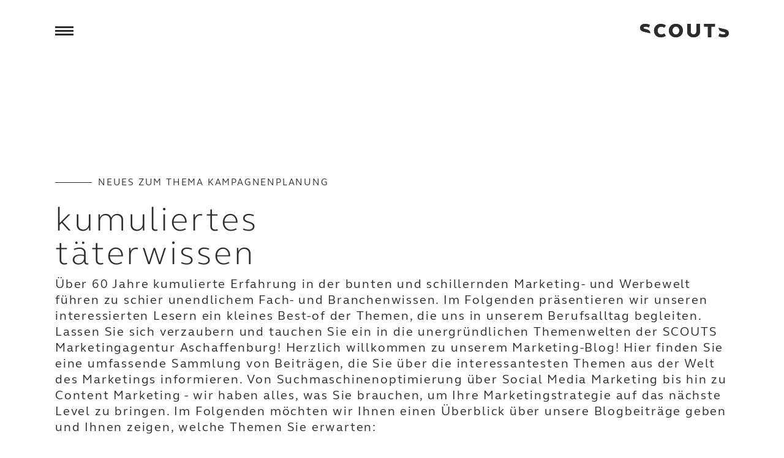

--- FILE ---
content_type: text/html; charset=UTF-8
request_url: https://diescouts.de/tag/kampagnenplanung/
body_size: 14306
content:
<!DOCTYPE html><html lang="de-DE"><head><meta charset="utf-8"><meta http-equiv="X-UA-Compatible" content="IE=edge"><link media="all" href="https://diescouts.de/wp-content/cache/autoptimize/css/autoptimize_88b12b325385e9710a646ea9aa78c58d.css" rel="stylesheet" /><title>kampagnenplanung Archiv &bull; SCOUTS GmbH : SCOUTS GmbH</title><meta name="viewport" content="width=device-width, initial-scale=1"><link rel="preload" href="https://diescouts.de/wp-content/themes/scouts2022/assets/fonts/FSElliotWeb-Heavy.woff" as="font" type="font/woff" crossorigin><link rel="preload" href="https://diescouts.de/wp-content/themes/scouts2022/assets/fonts/FSElliotWeb-Light.woff" as="font" type="font/woff" crossorigin><link rel="preload" href="https://diescouts.de/wp-content/themes/scouts2022/assets/fonts/FSElliotWeb-Regular.woff" as="font" type="font/woff" crossorigin><link rel="preload" href="https://diescouts.de/wp-content/themes/scouts2022/assets/fonts/FSElliotWeb-Bold.woff" as="font" type="font/woff" crossorigin><link rel="apple-touch-icon" sizes="57x57" href="https://diescouts.de/wp-content/themes/scouts2022/assets/img/favicon/apple-touch-icon-57x57.png" /><link rel="apple-touch-icon" sizes="114x114" href="https://diescouts.de/wp-content/themes/scouts2022/assets/img/favicon/apple-touch-icon-114x114.png" /><link rel="apple-touch-icon" sizes="72x72" href="https://diescouts.de/wp-content/themes/scouts2022/assets/img/favicon/apple-touch-icon-72x72.png" /><link rel="apple-touch-icon" sizes="144x144" href="https://diescouts.de/wp-content/themes/scouts2022/assets/img/favicon/apple-touch-icon-144x144.png" /><link rel="apple-touch-icon" sizes="60x60" href="https://diescouts.de/wp-content/themes/scouts2022/assets/img/favicon/apple-touch-icon-60x60.png" /><link rel="apple-touch-icon" sizes="120x120" href="https://diescouts.de/wp-content/themes/scouts2022/assets/img/favicon/apple-touch-icon-120x120.png" /><link rel="apple-touch-icon" sizes="76x76" href="https://diescouts.de/wp-content/themes/scouts2022/assets/img/favicon/apple-touch-icon-76x76.png" /><link rel="apple-touch-icon" sizes="152x152" href="https://diescouts.de/wp-content/themes/scouts2022/assets/img/favicon/apple-touch-icon-152x152.png" /><link rel="icon" type="image/png" href="https://diescouts.de/wp-content/themes/scouts2022/assets/img/favicon/favicon-196x196.png" sizes="196x196" /><link rel="icon" type="image/png" href="https://diescouts.de/wp-content/themes/scouts2022/assets/img/favicon/favicon-96x96.png" sizes="96x96" /><link rel="icon" type="image/png" href="https://diescouts.de/wp-content/themes/scouts2022/assets/img/favicon/favicon-32x32.png" sizes="32x32" /><link rel="icon" type="image/png" href="https://diescouts.de/wp-content/themes/scouts2022/assets/img/favicon/favicon-16x16.png" sizes="16x16" /><link rel="icon" type="image/png" href="https://diescouts.de/wp-content/themes/scouts2022/assets/img/favicon/favicon-128.png" sizes="128x128" /><meta name="application-name" content="SCOUTS GmbH" /><meta name="msapplication-TileColor" content="#FFFFFF" /><meta name="msapplication-TileImage" content="https://diescouts.de/wp-content/themes/scouts2022/assets/img/favicon/mstile-144x144.png" /><meta name="msapplication-square70x70logo" content="https://diescouts.de/wp-content/themes/scouts2022/assets/img/favicon/mstile-70x70.png" /><meta name="msapplication-square150x150logo" content="https://diescouts.de/wp-content/themes/scouts2022/assets/img/favicon/mstile-150x150.png" /><meta name="msapplication-wide310x150logo" content="https://diescouts.de/wp-content/themes/scouts2022/assets/img/favicon/mstile-310x150.png" /><meta name="msapplication-square310x310logo" content="https://diescouts.de/wp-content/themes/scouts2022/assets/img/favicon/mstile-310x310.png" /><meta name="thumbnail" content="https://diescouts.de/wp-content/uploads/2023/02/Scouts-AB19114.jpg"> <script>const tplPath = 'https://diescouts.de/wp-content/themes/scouts2022'</script> <meta name='robots' content='index, follow, max-image-preview:large, max-snippet:-1, max-video-preview:-1' /><meta name="description" content="Die SCOUTS teilen Ihr Wissen zum Thema kampagnenplanung" /><link rel="canonical" href="https://diescouts.de/tag/kampagnenplanung/" /><meta property="og:locale" content="de_DE" /><meta property="og:type" content="article" /><meta property="og:title" content="kampagnenplanung Archiv &bull; SCOUTS GmbH" /><meta property="og:description" content="Die SCOUTS teilen Ihr Wissen zum Thema kampagnenplanung" /><meta property="og:url" content="https://diescouts.de/tag/kampagnenplanung/" /><meta property="og:site_name" content="SCOUTS GmbH" /><meta property="og:image" content="https://diescouts.de/wp-content/uploads/2023/02/Scouts-AB19114.jpg" /><meta property="og:image:width" content="2560" /><meta property="og:image:height" content="1921" /><meta property="og:image:type" content="image/jpeg" /><meta name="twitter:card" content="summary_large_image" /><meta name="twitter:site" content="@SCOUTS_GmbH" /> <script type="application/ld+json" class="yoast-schema-graph">{"@context":"https://schema.org","@graph":[{"@type":"CollectionPage","@id":"https://diescouts.de/tag/kampagnenplanung/","url":"https://diescouts.de/tag/kampagnenplanung/","name":"kampagnenplanung Archiv &bull; SCOUTS GmbH","isPartOf":{"@id":"https://diescouts.de/#website"},"primaryImageOfPage":{"@id":"https://diescouts.de/tag/kampagnenplanung/#primaryimage"},"image":{"@id":"https://diescouts.de/tag/kampagnenplanung/#primaryimage"},"thumbnailUrl":"https://diescouts.de/wp-content/uploads/2023/02/RaketeWashington_three_scouts_80s_43f54bce-5f7c-4354-8a90-0c91efcb1578.jpg","description":"Die SCOUTS teilen Ihr Wissen zum Thema kampagnenplanung","breadcrumb":{"@id":"https://diescouts.de/tag/kampagnenplanung/#breadcrumb"},"inLanguage":"de-DE"},{"@type":"ImageObject","inLanguage":"de-DE","@id":"https://diescouts.de/tag/kampagnenplanung/#primaryimage","url":"https://diescouts.de/wp-content/uploads/2023/02/RaketeWashington_three_scouts_80s_43f54bce-5f7c-4354-8a90-0c91efcb1578.jpg","contentUrl":"https://diescouts.de/wp-content/uploads/2023/02/RaketeWashington_three_scouts_80s_43f54bce-5f7c-4354-8a90-0c91efcb1578.jpg","width":1024,"height":1024,"caption":"Kreative Köpfe in Aktion - Unsere Werbeagentur aus Aschaffenburg bringt frischen Wind in Ihre Marketingstrategie. Entdecken Sie unser Portfolio an innovativen Kampagnen, maßgeschneiderten Designs und erfolgreichen Referenzen."},{"@type":"BreadcrumbList","@id":"https://diescouts.de/tag/kampagnenplanung/#breadcrumb","itemListElement":[{"@type":"ListItem","position":1,"name":"Startseite","item":"https://diescouts.de/"},{"@type":"ListItem","position":2,"name":"kampagnenplanung"}]},{"@type":"WebSite","@id":"https://diescouts.de/#website","url":"https://diescouts.de/","name":"SCOUTS GmbH","description":"","publisher":{"@id":"https://diescouts.de/#organization"},"potentialAction":[{"@type":"SearchAction","target":{"@type":"EntryPoint","urlTemplate":"https://diescouts.de/?s={search_term_string}"},"query-input":"required name=search_term_string"}],"inLanguage":"de-DE"},{"@type":"Organization","@id":"https://diescouts.de/#organization","name":"SCOUTS GmbH","url":"https://diescouts.de/","logo":{"@type":"ImageObject","inLanguage":"de-DE","@id":"https://diescouts.de/#/schema/logo/image/","url":"https://diescouts.de/wp-content/uploads/2020/10/scouts.jpg","contentUrl":"https://diescouts.de/wp-content/uploads/2020/10/scouts.jpg","width":200,"height":200,"caption":"SCOUTS GmbH"},"image":{"@id":"https://diescouts.de/#/schema/logo/image/"},"sameAs":["https://www.instagram.com/diescouts/","https://www.linkedin.com/company/diescouts/","https://www.facebook.com/diescouts","https://twitter.com/SCOUTS_GmbH"]}]}</script> <link rel="alternate" type="application/rss+xml" title="SCOUTS GmbH &raquo; kampagnenplanung Schlagwort-Feed" href="https://diescouts.de/tag/kampagnenplanung/feed/" /><style id='global-styles-inline-css' type='text/css'>body{--wp--preset--color--black: #000000;--wp--preset--color--cyan-bluish-gray: #abb8c3;--wp--preset--color--white: #ffffff;--wp--preset--color--pale-pink: #f78da7;--wp--preset--color--vivid-red: #cf2e2e;--wp--preset--color--luminous-vivid-orange: #ff6900;--wp--preset--color--luminous-vivid-amber: #fcb900;--wp--preset--color--light-green-cyan: #7bdcb5;--wp--preset--color--vivid-green-cyan: #00d084;--wp--preset--color--pale-cyan-blue: #8ed1fc;--wp--preset--color--vivid-cyan-blue: #0693e3;--wp--preset--color--vivid-purple: #9b51e0;--wp--preset--gradient--vivid-cyan-blue-to-vivid-purple: linear-gradient(135deg,rgba(6,147,227,1) 0%,rgb(155,81,224) 100%);--wp--preset--gradient--light-green-cyan-to-vivid-green-cyan: linear-gradient(135deg,rgb(122,220,180) 0%,rgb(0,208,130) 100%);--wp--preset--gradient--luminous-vivid-amber-to-luminous-vivid-orange: linear-gradient(135deg,rgba(252,185,0,1) 0%,rgba(255,105,0,1) 100%);--wp--preset--gradient--luminous-vivid-orange-to-vivid-red: linear-gradient(135deg,rgba(255,105,0,1) 0%,rgb(207,46,46) 100%);--wp--preset--gradient--very-light-gray-to-cyan-bluish-gray: linear-gradient(135deg,rgb(238,238,238) 0%,rgb(169,184,195) 100%);--wp--preset--gradient--cool-to-warm-spectrum: linear-gradient(135deg,rgb(74,234,220) 0%,rgb(151,120,209) 20%,rgb(207,42,186) 40%,rgb(238,44,130) 60%,rgb(251,105,98) 80%,rgb(254,248,76) 100%);--wp--preset--gradient--blush-light-purple: linear-gradient(135deg,rgb(255,206,236) 0%,rgb(152,150,240) 100%);--wp--preset--gradient--blush-bordeaux: linear-gradient(135deg,rgb(254,205,165) 0%,rgb(254,45,45) 50%,rgb(107,0,62) 100%);--wp--preset--gradient--luminous-dusk: linear-gradient(135deg,rgb(255,203,112) 0%,rgb(199,81,192) 50%,rgb(65,88,208) 100%);--wp--preset--gradient--pale-ocean: linear-gradient(135deg,rgb(255,245,203) 0%,rgb(182,227,212) 50%,rgb(51,167,181) 100%);--wp--preset--gradient--electric-grass: linear-gradient(135deg,rgb(202,248,128) 0%,rgb(113,206,126) 100%);--wp--preset--gradient--midnight: linear-gradient(135deg,rgb(2,3,129) 0%,rgb(40,116,252) 100%);--wp--preset--duotone--dark-grayscale: url('#wp-duotone-dark-grayscale');--wp--preset--duotone--grayscale: url('#wp-duotone-grayscale');--wp--preset--duotone--purple-yellow: url('#wp-duotone-purple-yellow');--wp--preset--duotone--blue-red: url('#wp-duotone-blue-red');--wp--preset--duotone--midnight: url('#wp-duotone-midnight');--wp--preset--duotone--magenta-yellow: url('#wp-duotone-magenta-yellow');--wp--preset--duotone--purple-green: url('#wp-duotone-purple-green');--wp--preset--duotone--blue-orange: url('#wp-duotone-blue-orange');--wp--preset--font-size--small: 13px;--wp--preset--font-size--medium: 20px;--wp--preset--font-size--large: 36px;--wp--preset--font-size--x-large: 42px;--wp--preset--spacing--20: 0.44rem;--wp--preset--spacing--30: 0.67rem;--wp--preset--spacing--40: 1rem;--wp--preset--spacing--50: 1.5rem;--wp--preset--spacing--60: 2.25rem;--wp--preset--spacing--70: 3.38rem;--wp--preset--spacing--80: 5.06rem;}:where(.is-layout-flex){gap: 0.5em;}body .is-layout-flow > .alignleft{float: left;margin-inline-start: 0;margin-inline-end: 2em;}body .is-layout-flow > .alignright{float: right;margin-inline-start: 2em;margin-inline-end: 0;}body .is-layout-flow > .aligncenter{margin-left: auto !important;margin-right: auto !important;}body .is-layout-constrained > .alignleft{float: left;margin-inline-start: 0;margin-inline-end: 2em;}body .is-layout-constrained > .alignright{float: right;margin-inline-start: 2em;margin-inline-end: 0;}body .is-layout-constrained > .aligncenter{margin-left: auto !important;margin-right: auto !important;}body .is-layout-constrained > :where(:not(.alignleft):not(.alignright):not(.alignfull)){max-width: var(--wp--style--global--content-size);margin-left: auto !important;margin-right: auto !important;}body .is-layout-constrained > .alignwide{max-width: var(--wp--style--global--wide-size);}body .is-layout-flex{display: flex;}body .is-layout-flex{flex-wrap: wrap;align-items: center;}body .is-layout-flex > *{margin: 0;}:where(.wp-block-columns.is-layout-flex){gap: 2em;}.has-black-color{color: var(--wp--preset--color--black) !important;}.has-cyan-bluish-gray-color{color: var(--wp--preset--color--cyan-bluish-gray) !important;}.has-white-color{color: var(--wp--preset--color--white) !important;}.has-pale-pink-color{color: var(--wp--preset--color--pale-pink) !important;}.has-vivid-red-color{color: var(--wp--preset--color--vivid-red) !important;}.has-luminous-vivid-orange-color{color: var(--wp--preset--color--luminous-vivid-orange) !important;}.has-luminous-vivid-amber-color{color: var(--wp--preset--color--luminous-vivid-amber) !important;}.has-light-green-cyan-color{color: var(--wp--preset--color--light-green-cyan) !important;}.has-vivid-green-cyan-color{color: var(--wp--preset--color--vivid-green-cyan) !important;}.has-pale-cyan-blue-color{color: var(--wp--preset--color--pale-cyan-blue) !important;}.has-vivid-cyan-blue-color{color: var(--wp--preset--color--vivid-cyan-blue) !important;}.has-vivid-purple-color{color: var(--wp--preset--color--vivid-purple) !important;}.has-black-background-color{background-color: var(--wp--preset--color--black) !important;}.has-cyan-bluish-gray-background-color{background-color: var(--wp--preset--color--cyan-bluish-gray) !important;}.has-white-background-color{background-color: var(--wp--preset--color--white) !important;}.has-pale-pink-background-color{background-color: var(--wp--preset--color--pale-pink) !important;}.has-vivid-red-background-color{background-color: var(--wp--preset--color--vivid-red) !important;}.has-luminous-vivid-orange-background-color{background-color: var(--wp--preset--color--luminous-vivid-orange) !important;}.has-luminous-vivid-amber-background-color{background-color: var(--wp--preset--color--luminous-vivid-amber) !important;}.has-light-green-cyan-background-color{background-color: var(--wp--preset--color--light-green-cyan) !important;}.has-vivid-green-cyan-background-color{background-color: var(--wp--preset--color--vivid-green-cyan) !important;}.has-pale-cyan-blue-background-color{background-color: var(--wp--preset--color--pale-cyan-blue) !important;}.has-vivid-cyan-blue-background-color{background-color: var(--wp--preset--color--vivid-cyan-blue) !important;}.has-vivid-purple-background-color{background-color: var(--wp--preset--color--vivid-purple) !important;}.has-black-border-color{border-color: var(--wp--preset--color--black) !important;}.has-cyan-bluish-gray-border-color{border-color: var(--wp--preset--color--cyan-bluish-gray) !important;}.has-white-border-color{border-color: var(--wp--preset--color--white) !important;}.has-pale-pink-border-color{border-color: var(--wp--preset--color--pale-pink) !important;}.has-vivid-red-border-color{border-color: var(--wp--preset--color--vivid-red) !important;}.has-luminous-vivid-orange-border-color{border-color: var(--wp--preset--color--luminous-vivid-orange) !important;}.has-luminous-vivid-amber-border-color{border-color: var(--wp--preset--color--luminous-vivid-amber) !important;}.has-light-green-cyan-border-color{border-color: var(--wp--preset--color--light-green-cyan) !important;}.has-vivid-green-cyan-border-color{border-color: var(--wp--preset--color--vivid-green-cyan) !important;}.has-pale-cyan-blue-border-color{border-color: var(--wp--preset--color--pale-cyan-blue) !important;}.has-vivid-cyan-blue-border-color{border-color: var(--wp--preset--color--vivid-cyan-blue) !important;}.has-vivid-purple-border-color{border-color: var(--wp--preset--color--vivid-purple) !important;}.has-vivid-cyan-blue-to-vivid-purple-gradient-background{background: var(--wp--preset--gradient--vivid-cyan-blue-to-vivid-purple) !important;}.has-light-green-cyan-to-vivid-green-cyan-gradient-background{background: var(--wp--preset--gradient--light-green-cyan-to-vivid-green-cyan) !important;}.has-luminous-vivid-amber-to-luminous-vivid-orange-gradient-background{background: var(--wp--preset--gradient--luminous-vivid-amber-to-luminous-vivid-orange) !important;}.has-luminous-vivid-orange-to-vivid-red-gradient-background{background: var(--wp--preset--gradient--luminous-vivid-orange-to-vivid-red) !important;}.has-very-light-gray-to-cyan-bluish-gray-gradient-background{background: var(--wp--preset--gradient--very-light-gray-to-cyan-bluish-gray) !important;}.has-cool-to-warm-spectrum-gradient-background{background: var(--wp--preset--gradient--cool-to-warm-spectrum) !important;}.has-blush-light-purple-gradient-background{background: var(--wp--preset--gradient--blush-light-purple) !important;}.has-blush-bordeaux-gradient-background{background: var(--wp--preset--gradient--blush-bordeaux) !important;}.has-luminous-dusk-gradient-background{background: var(--wp--preset--gradient--luminous-dusk) !important;}.has-pale-ocean-gradient-background{background: var(--wp--preset--gradient--pale-ocean) !important;}.has-electric-grass-gradient-background{background: var(--wp--preset--gradient--electric-grass) !important;}.has-midnight-gradient-background{background: var(--wp--preset--gradient--midnight) !important;}.has-small-font-size{font-size: var(--wp--preset--font-size--small) !important;}.has-medium-font-size{font-size: var(--wp--preset--font-size--medium) !important;}.has-large-font-size{font-size: var(--wp--preset--font-size--large) !important;}.has-x-large-font-size{font-size: var(--wp--preset--font-size--x-large) !important;}
.wp-block-navigation a:where(:not(.wp-element-button)){color: inherit;}
:where(.wp-block-columns.is-layout-flex){gap: 2em;}
.wp-block-pullquote{font-size: 1.5em;line-height: 1.6;}</style><link rel='stylesheet' id='borlabs-cookie-css' href='https://diescouts.de/wp-content/cache/autoptimize/css/autoptimize_single_801f9cf42ed5c99d00b16929ae92bc5a.css?ver=2.2.61-13' type='text/css' media='all' /> <script type='text/javascript' id='borlabs-cookie-prioritize-js-extra'>var borlabsCookiePrioritized = {"domain":"diescouts.de","path":"\/","version":"1","bots":"1","optInJS":{"statistics":{"google-analytics":"[base64]"}}};</script> <link rel="https://api.w.org/" href="https://diescouts.de/wp-json/" /><link rel="alternate" type="application/json" href="https://diescouts.de/wp-json/wp/v2/tags/307" /><link rel="EditURI" type="application/rsd+xml" title="RSD" href="https://diescouts.de/xmlrpc.php?rsd" /><link rel="wlwmanifest" type="application/wlwmanifest+xml" href="https://diescouts.de/wp-includes/wlwmanifest.xml" /><meta name="generator" content="WordPress 6.1.9" /> <script>if('0' === '1') {
    window.dataLayer = window.dataLayer || [];
    function gtag(){dataLayer.push(arguments);}
    gtag('consent', 'default', {
       'ad_storage': 'denied',
       'analytics_storage': 'denied'
    });
    gtag("js", new Date());

    gtag("config", "G-46F8CM3TBS", { "anonymize_ip": true });

    (function (w, d, s, i) {
    var f = d.getElementsByTagName(s)[0],
        j = d.createElement(s);
    j.async = true;
    j.src =
        "https://www.googletagmanager.com/gtag/js?id=" + i;
    f.parentNode.insertBefore(j, f);
    })(window, document, "script", "G-46F8CM3TBS");
}</script><style type="text/css">.broken_link, a.broken_link {
	text-decoration: line-through;
}</style></head><body class="archive tag tag-kampagnenplanung tag-307 page-white" data-barba="wrapper"> <svg xmlns="http://www.w3.org/2000/svg" viewBox="0 0 0 0" width="0" height="0" focusable="false" role="none" style="visibility: hidden; position: absolute; left: -9999px; overflow: hidden;" ><defs><filter id="wp-duotone-dark-grayscale"><feColorMatrix color-interpolation-filters="sRGB" type="matrix" values=" .299 .587 .114 0 0 .299 .587 .114 0 0 .299 .587 .114 0 0 .299 .587 .114 0 0 " /><feComponentTransfer color-interpolation-filters="sRGB" ><feFuncR type="table" tableValues="0 0.49803921568627" /><feFuncG type="table" tableValues="0 0.49803921568627" /><feFuncB type="table" tableValues="0 0.49803921568627" /><feFuncA type="table" tableValues="1 1" /></feComponentTransfer><feComposite in2="SourceGraphic" operator="in" /></filter></defs></svg><svg xmlns="http://www.w3.org/2000/svg" viewBox="0 0 0 0" width="0" height="0" focusable="false" role="none" style="visibility: hidden; position: absolute; left: -9999px; overflow: hidden;" ><defs><filter id="wp-duotone-grayscale"><feColorMatrix color-interpolation-filters="sRGB" type="matrix" values=" .299 .587 .114 0 0 .299 .587 .114 0 0 .299 .587 .114 0 0 .299 .587 .114 0 0 " /><feComponentTransfer color-interpolation-filters="sRGB" ><feFuncR type="table" tableValues="0 1" /><feFuncG type="table" tableValues="0 1" /><feFuncB type="table" tableValues="0 1" /><feFuncA type="table" tableValues="1 1" /></feComponentTransfer><feComposite in2="SourceGraphic" operator="in" /></filter></defs></svg><svg xmlns="http://www.w3.org/2000/svg" viewBox="0 0 0 0" width="0" height="0" focusable="false" role="none" style="visibility: hidden; position: absolute; left: -9999px; overflow: hidden;" ><defs><filter id="wp-duotone-purple-yellow"><feColorMatrix color-interpolation-filters="sRGB" type="matrix" values=" .299 .587 .114 0 0 .299 .587 .114 0 0 .299 .587 .114 0 0 .299 .587 .114 0 0 " /><feComponentTransfer color-interpolation-filters="sRGB" ><feFuncR type="table" tableValues="0.54901960784314 0.98823529411765" /><feFuncG type="table" tableValues="0 1" /><feFuncB type="table" tableValues="0.71764705882353 0.25490196078431" /><feFuncA type="table" tableValues="1 1" /></feComponentTransfer><feComposite in2="SourceGraphic" operator="in" /></filter></defs></svg><svg xmlns="http://www.w3.org/2000/svg" viewBox="0 0 0 0" width="0" height="0" focusable="false" role="none" style="visibility: hidden; position: absolute; left: -9999px; overflow: hidden;" ><defs><filter id="wp-duotone-blue-red"><feColorMatrix color-interpolation-filters="sRGB" type="matrix" values=" .299 .587 .114 0 0 .299 .587 .114 0 0 .299 .587 .114 0 0 .299 .587 .114 0 0 " /><feComponentTransfer color-interpolation-filters="sRGB" ><feFuncR type="table" tableValues="0 1" /><feFuncG type="table" tableValues="0 0.27843137254902" /><feFuncB type="table" tableValues="0.5921568627451 0.27843137254902" /><feFuncA type="table" tableValues="1 1" /></feComponentTransfer><feComposite in2="SourceGraphic" operator="in" /></filter></defs></svg><svg xmlns="http://www.w3.org/2000/svg" viewBox="0 0 0 0" width="0" height="0" focusable="false" role="none" style="visibility: hidden; position: absolute; left: -9999px; overflow: hidden;" ><defs><filter id="wp-duotone-midnight"><feColorMatrix color-interpolation-filters="sRGB" type="matrix" values=" .299 .587 .114 0 0 .299 .587 .114 0 0 .299 .587 .114 0 0 .299 .587 .114 0 0 " /><feComponentTransfer color-interpolation-filters="sRGB" ><feFuncR type="table" tableValues="0 0" /><feFuncG type="table" tableValues="0 0.64705882352941" /><feFuncB type="table" tableValues="0 1" /><feFuncA type="table" tableValues="1 1" /></feComponentTransfer><feComposite in2="SourceGraphic" operator="in" /></filter></defs></svg><svg xmlns="http://www.w3.org/2000/svg" viewBox="0 0 0 0" width="0" height="0" focusable="false" role="none" style="visibility: hidden; position: absolute; left: -9999px; overflow: hidden;" ><defs><filter id="wp-duotone-magenta-yellow"><feColorMatrix color-interpolation-filters="sRGB" type="matrix" values=" .299 .587 .114 0 0 .299 .587 .114 0 0 .299 .587 .114 0 0 .299 .587 .114 0 0 " /><feComponentTransfer color-interpolation-filters="sRGB" ><feFuncR type="table" tableValues="0.78039215686275 1" /><feFuncG type="table" tableValues="0 0.94901960784314" /><feFuncB type="table" tableValues="0.35294117647059 0.47058823529412" /><feFuncA type="table" tableValues="1 1" /></feComponentTransfer><feComposite in2="SourceGraphic" operator="in" /></filter></defs></svg><svg xmlns="http://www.w3.org/2000/svg" viewBox="0 0 0 0" width="0" height="0" focusable="false" role="none" style="visibility: hidden; position: absolute; left: -9999px; overflow: hidden;" ><defs><filter id="wp-duotone-purple-green"><feColorMatrix color-interpolation-filters="sRGB" type="matrix" values=" .299 .587 .114 0 0 .299 .587 .114 0 0 .299 .587 .114 0 0 .299 .587 .114 0 0 " /><feComponentTransfer color-interpolation-filters="sRGB" ><feFuncR type="table" tableValues="0.65098039215686 0.40392156862745" /><feFuncG type="table" tableValues="0 1" /><feFuncB type="table" tableValues="0.44705882352941 0.4" /><feFuncA type="table" tableValues="1 1" /></feComponentTransfer><feComposite in2="SourceGraphic" operator="in" /></filter></defs></svg><svg xmlns="http://www.w3.org/2000/svg" viewBox="0 0 0 0" width="0" height="0" focusable="false" role="none" style="visibility: hidden; position: absolute; left: -9999px; overflow: hidden;" ><defs><filter id="wp-duotone-blue-orange"><feColorMatrix color-interpolation-filters="sRGB" type="matrix" values=" .299 .587 .114 0 0 .299 .587 .114 0 0 .299 .587 .114 0 0 .299 .587 .114 0 0 " /><feComponentTransfer color-interpolation-filters="sRGB" ><feFuncR type="table" tableValues="0.098039215686275 1" /><feFuncG type="table" tableValues="0 0.66274509803922" /><feFuncB type="table" tableValues="0.84705882352941 0.41960784313725" /><feFuncA type="table" tableValues="1 1" /></feComponentTransfer><feComposite in2="SourceGraphic" operator="in" /></filter></defs></svg><div class="wrapper"><header><div class="container"><div class="row"><div class="col-12 d-flex justify-content-between align-items-center header-box"> <a href="#" class="menu"><span></span></a> <a href="https://diescouts.de/" class="logo"><svg version="1.1" id="Ebene_1" xmlns="http://www.w3.org/2000/svg" xmlns:xlink="http://www.w3.org/1999/xlink" x="0px" y="0px" viewBox="0 0 145 21.7" style="enable-background:new 0 0 145 21.7;" xml:space="preserve"> <g id="Ebene_2_1_"> <g id="Ebene_1-2"> <path class="st0" d="M34,0c2.8,0.1,5.6,0.9,7.9,2.5l-2.3,3.8c-1.4-1.1-3.1-1.7-4.9-1.7c-3.3-0.1-6,2.4-6.1,5.7c0,0.2,0,0.4,0,0.6
 c-0.2,3.3,2.3,6.1,5.5,6.3c0.2,0,0.4,0,0.6,0c1.8-0.1,3.5-0.7,4.9-1.7l2.3,3.8c-2.3,1.6-5.1,2.4-7.9,2.5
 c-6.6,0-11.2-4.5-11.2-10.8S27.4,0,34,0z" /> <path class="st0" d="M58.5,0c6.7,0,11.4,4.5,11.4,10.8s-4.7,10.9-11.4,10.9s-11.4-4.5-11.4-10.8S51.8,0,58.5,0z M58.5,17.2
 c3.3,0,5.6-2.7,5.6-6.4s-2.3-6.4-5.6-6.4s-5.6,2.7-5.6,6.4S55.2,17.2,58.5,17.2L58.5,17.2z" /> <path class="st0" d="M97.8,12.9c0,5.3-4.3,8.8-10.4,8.8S77,18.2,77,12.9V0h5.7v12.7c0.1,2.6,2.3,4.6,4.9,4.4
 c2.4-0.1,4.3-2,4.4-4.4V0h5.7L97.8,12.9z" /> <path class="st0" d="M110.7,4.4h-6.1V0h17.8v4.4h-6v17.3h-5.7L110.7,4.4z" /> <path class="st0" d="M5.6,6.4c0-1.2,1.2-1.9,3-1.9c2,0.1,4,0.5,5.9,1.3l1.3-4.2c-2.4-1-5-1.5-7.6-1.5C3.4,0,0,2.6,0,6.4
 c0,4.7,3.9,5.7,7,6.5l9.5,2.2C16.4,7.1,5.6,9.7,5.6,6.4z" /> <path class="st0" d="M137.3,8.4l0.6,0.1L137.3,8.4z" /> <path class="st0" d="M128.5,6.4L128.5,6.4c0,7.9,10.9,5.4,10.9,8.8c0,1.3-1.2,2-3.2,2c-2.3-0.1-4.5-0.6-6.6-1.5l-1.3,4.3
 c2.6,1.1,5.5,1.7,8.3,1.7c4.9,0,8.3-2.6,8.3-6.5c0-4.8-3.8-5.9-6.9-6.6L128.5,6.4z" /> <path class="st0" d="M138.1,8.6l-0.2-0.1L138.1,8.6z" /> </g> </g> </svg>SCOUTS GmbH</a></div></div></div><div class="navigation"><div class="container"><div class="row"><div class="col-md-6"><div class="menu-mainnav-container"><ul id="header-menue" class="menu"><li id="menu-item-994" class="menu-item menu-item-type-post_type menu-item-object-page menu-item-home menu-item-994"><a href="https://diescouts.de/">Start</a></li><li id="menu-item-3275" class="menu-item menu-item-type-post_type menu-item-object-page menu-item-3275"><a href="https://diescouts.de/projekte/">Projekte</a></li><li id="menu-item-992" class="menu-item menu-item-type-post_type menu-item-object-page menu-item-992"><a href="https://diescouts.de/leistungen/">Leistungen</a></li><li id="menu-item-993" class="menu-item menu-item-type-post_type menu-item-object-page menu-item-993"><a href="https://diescouts.de/werbeagentur/">Agentur</a></li></ul></div><div class="menu-secondarynav-container"><ul id="secondary-menue" class="menu"><li id="menu-item-2451" class="menu-item menu-item-type-taxonomy menu-item-object-category menu-item-2451"><a href="https://diescouts.de/category/allgemein/">Neues</a></li><li id="menu-item-995" class="menu-item menu-item-type-post_type menu-item-object-page menu-item-995"><a href="https://diescouts.de/kontakt/">Kontakt</a></li><li id="menu-item-996" class="menu-item menu-item-type-post_type menu-item-object-page menu-item-996"><a href="https://diescouts.de/impressum/">Impressum</a></li><li id="menu-item-998" class="menu-item menu-item-type-post_type menu-item-object-page menu-item-privacy-policy menu-item-998"><a href="https://diescouts.de/datenschutzerklaerung/">Datenschutzerklärung</a></li></ul></div></div><div class="col-md-6"><div class="contact--wrapper"><p class="contact">T 0049 6021.625 69 90<br> F 0049 6021.625 69 95<br> <a href="mailto:info@diescouts.de">info@diescouts.de</a></p><p class="address"> SCOUTS GmbH<br> Hofgartenstr. 12<br> 63739 Aschaffenburg<br></p></div></div></div></div></div></header><div class="content-area" data-barba="container" data-barba-namespace="kampagnenplanung"><section class="blognav"><div class="container headline-small"><div class="row"><div class="col-12"><h1 class="h1s">Neues zum Thema kampagnenplanung</h1><br><h2>Kumuliertes<br /> Täterwissen</h2> Über 60 Jahre kumulierte Erfahrung in der bunten und schillernden Marketing- und Werbewelt führen zu schier unendlichem Fach- und Branchenwissen. Im Folgenden präsentieren wir unseren interessierten Lesern ein kleines Best-of der Themen, die uns in unserem Berufsalltag begleiten. Lassen Sie sich verzaubern und tauchen Sie ein in die unergründlichen Themenwelten der SCOUTS Marketingagentur Aschaffenburg!  Herzlich willkommen zu unserem Marketing-Blog! Hier finden Sie eine umfassende Sammlung von Beiträgen, die Sie über die interessantesten Themen aus der Welt des Marketings informieren. Von Suchmaschinenoptimierung über Social Media Marketing bis hin zu Content Marketing - wir haben alles, was Sie brauchen, um Ihre Marketingstrategie auf das nächste Level zu bringen.  Im Folgenden möchten wir Ihnen einen Überblick über unsere Blogbeiträge geben und Ihnen zeigen, welche Themen Sie erwarten:</div></div></div></section><section class="blogliste"><div class="container"><div class="row"><div class="col-12"><div class="row list"><div class="col-sm-4 entry"><div class="entry--image"> <a href="https://diescouts.de/werbekampagne/"><img src="https://diescouts.de/wp-content/uploads/2023/02/RaketeWashington_three_scouts_80s_43f54bce-5f7c-4354-8a90-0c91efcb1578.jpg" alt="Kampagnenplanung"></div> <span class="date">06122022</span> <a href="https://diescouts.de/werbekampagne/"><h3 class="h3l">Kampagnenplanung</h3></a><p>Unsere Leistungen: CONSULTING &#8211; Kampagnenplanung Sie planen die Einführung eines neuen, wegweisenden Produktes? Sie haben eine neue Unternehmenssparte gefestigt und möchten diese nun auffällig und zielführend an Ihre Neukunden und Bestandskunden kommunizieren? Bei der Planung (crossmedialer) Marketingkampagnen gibt es vieles zu beachten! Time&amp;Budget bilden selbstverständlich die tragenden Säulen, aber erfolgreich kann Ihre Kampagne erst dann [&hellip;]</p> <a href="https://diescouts.de/werbekampagne/" class="more">weiterlesen</a></div></div></div></div><div class="row"><div class="col-12"></div></div></div></section></div><footer class="footer"><div class="container"><div class="row"><div class="col-md-6"><div class="menu-mainnav-container"><ul id="header-menue2" class="menu"><li class="menu-item menu-item-type-post_type menu-item-object-page menu-item-home menu-item-994"><a href="https://diescouts.de/">Start</a></li><li class="menu-item menu-item-type-post_type menu-item-object-page menu-item-3275"><a href="https://diescouts.de/projekte/">Projekte</a></li><li class="menu-item menu-item-type-post_type menu-item-object-page menu-item-992"><a href="https://diescouts.de/leistungen/">Leistungen</a></li><li class="menu-item menu-item-type-post_type menu-item-object-page menu-item-993"><a href="https://diescouts.de/werbeagentur/">Agentur</a></li></ul></div><div class="menu-secondarynav-container"><ul id="secondary-menue" class="menu"><li class="menu-item menu-item-type-taxonomy menu-item-object-category menu-item-2451"><a href="https://diescouts.de/category/allgemein/">Neues</a></li><li class="menu-item menu-item-type-post_type menu-item-object-page menu-item-995"><a href="https://diescouts.de/kontakt/">Kontakt</a></li><li class="menu-item menu-item-type-post_type menu-item-object-page menu-item-996"><a href="https://diescouts.de/impressum/">Impressum</a></li><li class="menu-item menu-item-type-post_type menu-item-object-page menu-item-privacy-policy menu-item-998"><a href="https://diescouts.de/datenschutzerklaerung/">Datenschutzerklärung</a></li></ul></div></div><div class="col-md-6"><ul class="social"><li class="h4"><a href="https://www.facebook.com/diescouts" target="_blank" rel="noreferrer">facebook</a></li><li class="h4"><a href="https://www.instagram.com/diescouts/" target="_blank" rel="noreferrer">instagram</a></li><li class="h4"><a href="https://www.linkedin.com/company/diescouts/" target="_blank" rel="noreferrer">linkedin</a></li></ul></div></div></div><div class="container"><div class="contact"><div class="row"><div class="col-md-6"><h3 class="h2">wir freuen uns auf Ihre Anfrage!</h3></div><div class="w-100"></div><div class="col-md-4 offset-md-6"> <a href="https://diescouts.de/kontakt/" class="button">Kontakt</a></div></div></div><div class="coop"><h3 class="h1s">Unsere Kooperationen</h3><div class="ueber"> <a href="https://ueberahn.de" target="_blank" rel="noopener noreferrer"> <svg id="ueberahn_2" xmlns="http://www.w3.org/2000/svg" viewBox="0 0 1233.69 148.86"> <defs><style>.cls-1 {
									fill: #1d1d1b;
								}</style></defs> <g id="ueberahn_1-2"> <g> <path class="cls-1" d="m134.05,89.87c0,34.96-28.1,58.98-66.92,58.98S0,124.83,0,89.87V2.15h28.53v86.65c0,22.09,16.09,37.53,38.61,37.53s38.39-15.44,38.39-37.53V2.15h28.53v87.72Z" /> <path class="cls-1" d="m168.37,2.15h98.45v21.45h-69.92v38.39h63.06v21.02h-63.06v41.82h73.35v21.45h-101.88V2.15Z" /> <path class="cls-1" d="m297.48,2.15h62.84c26.81,0,45.68,15.66,45.68,38.18,0,14.37-8.15,25.52-19.95,30.88,15.44,5.36,25.09,18.66,25.09,35.17,0,23.59-19.95,39.89-47.4,39.89h-66.27V2.15Zm27.45,60.91h31.53c12.87,0,22.09-8.15,22.09-19.95s-9.22-20.16-22.09-20.16h-31.53v40.11Zm0,62.41h34.32c14.16,0,23.81-9.01,23.81-21.88s-9.65-21.66-23.81-21.66h-34.32v43.54Z" /> <path class="cls-1" d="m439.04,2.15h98.45v21.45h-69.92v38.39h63.06v21.02h-63.06v41.82h73.35v21.45h-101.88V2.15Z" /> <path class="cls-1" d="m568.15,2.15h60.05c28.95,0,49.54,18.66,49.54,45.25,0,21.45-13.08,37.75-33.24,42.04l39.46,56.84h-31.1l-34.96-52.55h-22.31v52.55h-27.45V2.15Zm27.45,69.49h28.31c15.01,0,25.74-9.44,25.74-23.81s-10.72-23.81-25.74-23.81h-28.31v47.61Z" /> <path class="cls-1" d="m832.19,2.15h26.38l58.98,144.13h-28.74l-13.3-34.32h-60.27l-13.3,34.32h-28.74L832.19,2.15Zm-9.22,89.01h45.04l-22.52-57.69-22.52,57.69Z" /> <path class="cls-1" d="m936.42,2.15h28.53v59.41h73.57V2.15h28.53v144.13h-28.53v-62.84h-73.57v62.84h-28.53V2.15Z" /> <path class="cls-1" d="m1103.08,2.15h27.67l76.57,105.09V2.15h26.38v144.13h-27.67l-76.57-105.09v105.09h-26.38V2.15Z" /> <polygon class="cls-1" points="775.04 0 708.79 148.79 714.66 148.79 780.9 0 775.04 0" /> </g> </g> </svg> </a></div><div class="san"> <a href="https://scouts-nauts.de" target="_blank" rel="noopener noreferrer"> <svg id="SAN_2" xmlns="http://www.w3.org/2000/svg" viewBox="0 0 283.46 18.42"> <g id="SAN_1-2"> <g id="SAN_2-2"> <g id="SAN_1-2-3"> <path d="m6.48.01c2.1.03,4.17.44,6.11,1.23l-.79,2.62c-1.58-.67-3.27-1.03-4.99-1.08-2.04,0-3.36.9-3.36,2.2,0,3.82,9.78,1.41,9.78,8.22,0,3.08-2.73,5.17-6.59,5.17-2.27-.05-4.51-.55-6.59-1.45l.64-2.62c1.78.76,3.68,1.2,5.61,1.3,2.2,0,3.52-.92,3.52-2.4,0-3.91-9.8-1.49-9.8-8.13C0,2.08,2.68.01,6.48.01Z" /> <path d="m29.46.01c2.27.03,4.48.73,6.35,2l-1.43,2.4c-1.27-.96-2.81-1.5-4.4-1.56-3.27-.05-5.95,2.56-6,5.83,0,.18,0,.36.02.55-.27,3.25,2.15,6.11,5.41,6.38.19.02.38.02.57.02,1.59-.07,3.12-.61,4.4-1.56l1.43,2.35c-1.88,1.27-4.09,1.97-6.35,2-4.85.18-8.93-3.62-9.11-8.47,0-.25,0-.51,0-.76C20.15,4.33,23.91.22,28.76.01c.23-.01.46-.01.7,0Z" /> <path d="m51.33.01c4.85-.24,8.97,3.51,9.21,8.36.01.27.01.54,0,.81.22,4.85-3.53,8.97-8.38,9.19-.28.01-.56.01-.83,0-4.85.25-8.98-3.48-9.23-8.33-.01-.29-.02-.57,0-.86C41.88,4.33,45.64.22,50.5,0c.28-.01.56-.01.83,0Zm0,15.59c3.2-.03,5.78-2.65,5.75-5.86,0-.19-.01-.37-.03-.56.39-3.12-1.82-5.97-4.94-6.36-3.12-.39-5.97,1.82-6.36,4.94-.06.47-.06.94,0,1.41-.32,3.21,2.03,6.08,5.24,6.4.11.01.23.02.34.02Z" /> <path d="m85.05,11.11c0,4.4-3.45,7.25-8.22,7.25s-8.24-2.97-8.24-7.25V.32h3.5v10.68c.18,2.62,2.44,4.59,5.06,4.41,2.37-.16,4.25-2.05,4.41-4.41V.32h3.5v10.79Z" /> <path d="m98.28,3.02h-5.63V.32h14.73v2.7h-5.61v15.01h-3.5V3.02Z" /> <path d="m120.79.01c2.07.04,4.12.46,6.05,1.23l-.79,2.62c-1.58-.66-3.27-1.03-4.99-1.08-2.07,0-3.39.9-3.39,2.2-.07,3.82,9.72,1.41,9.72,8.22,0,3.08-2.7,5.17-6.59,5.17-2.27-.05-4.51-.55-6.59-1.45l.77-2.62c1.79.76,3.69,1.2,5.63,1.3,2.2,0,3.5-.92,3.5-2.4,0-3.91-9.8-1.49-9.8-8.13-.09-2.99,2.57-5.06,6.51-5.06Z" /> <path d="m138.75,4.78h1.63l3.63,8.79h-1.78l-.81-2.2h-3.69l-.81,2.2h-1.78l3.63-8.79Zm-.57,5.47h2.77l-1.38-3.54-1.38,3.54Z" /> <path d="m147.68,4.78h1.69l4.7,6.46v-6.46h1.63v8.79h-1.69l-4.64-6.4v6.46h-1.63l-.07-8.86Z" /> <path d="m160.36,4.78h3.52c2.43-.08,4.46,1.81,4.55,4.24,0,.05,0,.1,0,.16.08,2.35-1.77,4.33-4.12,4.4-.14,0-.29,0-.43,0h-3.52V4.78Zm3.23,1.36h-1.47v6.16h1.47c1.6.05,2.94-1.21,2.99-2.81,0-.09,0-.18,0-.27.1-1.6-1.12-2.98-2.72-3.07-.07,0-.14,0-.2,0h-.07Z" /> <path d="m176.7.32h3.45l9.36,12.88V.32h3.23v17.72h-3.39l-9.43-12.9v12.9h-3.23V.32Z" /> <path d="m207.34.32h3.25l7.23,17.72h-3.52l-1.65-4.22h-7.41l-1.63,4.22h-3.54L207.34.32Zm-1.12,10.99h5.52l-2.75-7.14-2.77,7.14Z" /> <path d="m241.02,11.11c0,4.4-3.45,7.25-8.22,7.25s-8.24-2.97-8.24-7.25V.32h3.5v10.68c.18,2.62,2.44,4.59,5.06,4.41,2.37-.16,4.25-2.05,4.41-4.41V.32h3.5v10.79Z" /> <path d="m254.25,3.02h-5.63V.32h14.73v2.7h-5.61v15.01h-3.5V3.02Z" /> <path d="m276.69.01c2.07.04,4.12.46,6.05,1.23l-.79,2.62c-1.61-.67-3.33-1.04-5.08-1.08-2.07,0-3.39.9-3.39,2.2.09,3.82,9.98,1.41,9.98,8.22,0,3.08-2.7,5.17-6.59,5.17-2.27-.05-4.51-.55-6.59-1.45l.79-2.62c1.78.76,3.68,1.2,5.61,1.3,2.2,0,3.5-.92,3.5-2.4,0-3.91-9.8-1.49-9.8-8.13-.24-2.99,2.46-5.06,6.33-5.06Z" /> </g> </g> </g> </svg> </a></div></div></div></footer></div><div class="loader"><div class="page-transition"></div></div><div data-nosnippet><script id="BorlabsCookieBoxWrap" type="text/template"><div
    id="BorlabsCookieBox"
    class="BorlabsCookie"
    role="dialog"
    aria-labelledby="CookieBoxTextHeadline"
    aria-describedby="CookieBoxTextDescription"
    aria-modal="true"
>
    <div class="bottom-right" style="display: none;">
        <div class="_brlbs-box-wrap">
            <div class="_brlbs-box _brlbs-box-advanced">
                <div class="cookie-box">
                    <div class="container">
                        <div class="row">
                            <div class="col-12">
                                <div class="_brlbs-flex-center">
                                    
                                    <span role="heading" aria-level="3" class="_brlbs-h3" id="CookieBoxTextHeadline">Datenschutzeinstellungen</span>
                                </div>

                                <p id="CookieBoxTextDescription"><span class="_brlbs-paragraph _brlbs-text-description">Wir benötigen Ihre Zustimmung, bevor Sie unsere Website weiter besuchen können.</span> <span class="_brlbs-paragraph _brlbs-text-confirm-age">Wenn Sie unter 16 Jahre alt sind und Ihre Zustimmung zu freiwilligen Diensten geben möchten, müssen Sie Ihre Erziehungsberechtigten um Erlaubnis bitten.</span> <span class="_brlbs-paragraph _brlbs-text-technology">Wir verwenden Cookies und andere Technologien auf unserer Website. Einige von ihnen sind essenziell, während andere uns helfen, diese Website und Ihre Erfahrung zu verbessern.</span> <span class="_brlbs-paragraph _brlbs-text-personal-data">Personenbezogene Daten können verarbeitet werden (z. B. IP-Adressen), z. B. für personalisierte Anzeigen und Inhalte oder Anzeigen- und Inhaltsmessung.</span> <span class="_brlbs-paragraph _brlbs-text-more-information">Weitere Informationen über die Verwendung Ihrer Daten finden Sie in unserer  <a class="_brlbs-cursor" href="https://diescouts.de/datenschutzerklaerung/">Datenschutzerklärung</a>.</span></p>

                                                                    <fieldset>
                                        <legend class="sr-only">Datenschutzeinstellungen</legend>
                                        <ul>
                                                                                                <li>
                                                        <label class="_brlbs-checkbox">
                                                            Essenziell                                                            <input
                                                                id="checkbox-essential"
                                                                tabindex="0"
                                                                type="checkbox"
                                                                name="cookieGroup[]"
                                                                value="essential"
                                                                 checked                                                                 disabled                                                                data-borlabs-cookie-checkbox
                                                            >
                                                            <span class="_brlbs-checkbox-indicator"></span>
                                                        </label>
                                                    </li>
                                                                                                    <li>
                                                        <label class="_brlbs-checkbox">
                                                            Statistiken                                                            <input
                                                                id="checkbox-statistics"
                                                                tabindex="0"
                                                                type="checkbox"
                                                                name="cookieGroup[]"
                                                                value="statistics"
                                                                 checked                                                                                                                                data-borlabs-cookie-checkbox
                                                            >
                                                            <span class="_brlbs-checkbox-indicator"></span>
                                                        </label>
                                                    </li>
                                                                                                    <li>
                                                        <label class="_brlbs-checkbox">
                                                            Externe Medien                                                            <input
                                                                id="checkbox-external-media"
                                                                tabindex="0"
                                                                type="checkbox"
                                                                name="cookieGroup[]"
                                                                value="external-media"
                                                                 checked                                                                                                                                data-borlabs-cookie-checkbox
                                                            >
                                                            <span class="_brlbs-checkbox-indicator"></span>
                                                        </label>
                                                    </li>
                                                                                        </ul>
                                    </fieldset>

                                    
                                                                    <p class="_brlbs-accept">
                                        <a
                                            href="#"
                                            tabindex="0"
                                            role="button"
                                            class="_brlbs-btn _brlbs-btn-accept-all _brlbs-cursor"
                                            data-cookie-accept-all
                                        >
                                            Alle akzeptieren                                        </a>
                                    </p>

                                    <p class="_brlbs-accept">
                                        <a
                                            href="#"
                                            tabindex="0"
                                            role="button"
                                            id="CookieBoxSaveButton"
                                            class="_brlbs-btn _brlbs-cursor"
                                            data-cookie-accept
                                        >
                                            Speichern                                        </a>
                                    </p>
                                
                                
                                <p class="_brlbs-manage-btn ">
                                    <a href="#" class="_brlbs-cursor _brlbs-btn " tabindex="0" role="button" data-cookie-individual>
                                        Individuelle Datenschutzeinstellungen                                    </a>
                                </p>

                                <p class="_brlbs-legal">
                                    <a href="#" class="_brlbs-cursor" tabindex="0" role="button" data-cookie-individual>
                                        Cookie-Details                                    </a>

                                                                            <span class="_brlbs-separator"></span>
                                        <a href="https://diescouts.de/datenschutzerklaerung/" tabindex="0" role="button">
                                            Datenschutzerklärung                                        </a>
                                    
                                                                            <span class="_brlbs-separator"></span>
                                        <a href="https://diescouts.de/impressum/" tabindex="0" role="button">
                                            Impressum                                        </a>
                                                                    </p>
                            </div>
                        </div>
                    </div>
                </div>

                <div
    class="cookie-preference"
    aria-hidden="true"
    role="dialog"
    aria-describedby="CookiePrefDescription"
    aria-modal="true"
>
    <div class="container not-visible">
        <div class="row no-gutters">
            <div class="col-12">
                <div class="row no-gutters align-items-top">
                    <div class="col-12">
                        <div class="_brlbs-flex-center">
                                                    <span role="heading" aria-level="3" class="_brlbs-h3">Datenschutzeinstellungen</span>
                        </div>

                        <p id="CookiePrefDescription">
                            <span class="_brlbs-paragraph _brlbs-text-confirm-age">Wenn Sie unter 16 Jahre alt sind und Ihre Zustimmung zu freiwilligen Diensten geben möchten, müssen Sie Ihre Erziehungsberechtigten um Erlaubnis bitten.</span> <span class="_brlbs-paragraph _brlbs-text-technology">Wir verwenden Cookies und andere Technologien auf unserer Website. Einige von ihnen sind essenziell, während andere uns helfen, diese Website und Ihre Erfahrung zu verbessern.</span> <span class="_brlbs-paragraph _brlbs-text-personal-data">Personenbezogene Daten können verarbeitet werden (z. B. IP-Adressen), z. B. für personalisierte Anzeigen und Inhalte oder Anzeigen- und Inhaltsmessung.</span> <span class="_brlbs-paragraph _brlbs-text-more-information">Weitere Informationen über die Verwendung Ihrer Daten finden Sie in unserer  <a class="_brlbs-cursor" href="https://diescouts.de/datenschutzerklaerung/">Datenschutzerklärung</a>.</span> <span class="_brlbs-paragraph _brlbs-text-description">Hier finden Sie eine Übersicht über alle verwendeten Cookies. Sie können Ihre Einwilligung zu ganzen Kategorien geben oder sich weitere Informationen anzeigen lassen und so nur bestimmte Cookies auswählen.</span>                        </p>

                        <div class="row no-gutters align-items-center">
                            <div class="col-12 col-sm-7">
                                <p class="_brlbs-accept">
                                                                            <a
                                            href="#"
                                            class="_brlbs-btn _brlbs-btn-accept-all _brlbs-cursor"
                                            tabindex="0"
                                            role="button"
                                            data-cookie-accept-all
                                        >
                                            Alle akzeptieren                                        </a>
                                        
                                    <a
                                        href="#"
                                        id="CookiePrefSave"
                                        tabindex="0"
                                        role="button"
                                        class="_brlbs-btn _brlbs-cursor"
                                        data-cookie-accept
                                    >
                                        Speichern                                    </a>

                                                                    </p>
                            </div>

                            <div class="col-12 col-sm-5">
                                <p class="_brlbs-refuse">
                                    <a
                                        href="#"
                                        class="_brlbs-cursor"
                                        tabindex="0"
                                        role="button"
                                        data-cookie-back
                                    >
                                        Zurück                                    </a>

                                                                    </p>
                            </div>
                        </div>
                    </div>
                </div>

                <div data-cookie-accordion>
                                            <fieldset>
                            <legend class="sr-only">Datenschutzeinstellungen</legend>

                                                                                                <div class="bcac-item">
                                        <div class="d-flex flex-row">
                                            <label class="w-75">
                                                <span role="heading" aria-level="4" class="_brlbs-h4">Essenziell (1)</span>
                                            </label>

                                            <div class="w-25 text-right">
                                                                                            </div>
                                        </div>

                                        <div class="d-block">
                                            <p>Essenzielle Cookies ermöglichen grundlegende Funktionen und sind für die einwandfreie Funktion der Website erforderlich.</p>

                                            <p class="text-center">
                                                <a
                                                    href="#"
                                                    class="_brlbs-cursor d-block"
                                                    tabindex="0"
                                                    role="button"
                                                    data-cookie-accordion-target="essential"
                                                >
                                                    <span data-cookie-accordion-status="show">
                                                        Cookie-Informationen anzeigen                                                    </span>

                                                    <span data-cookie-accordion-status="hide" class="borlabs-hide">
                                                        Cookie-Informationen ausblenden                                                    </span>
                                                </a>
                                            </p>
                                        </div>

                                        <div
                                            class="borlabs-hide"
                                            data-cookie-accordion-parent="essential"
                                        >
                                                                                            <table>
                                                    
                                                    <tr>
                                                        <th scope="row">Name</th>
                                                        <td>
                                                            <label>
                                                                Borlabs Cookie                                                            </label>
                                                        </td>
                                                    </tr>

                                                    <tr>
                                                        <th scope="row">Anbieter</th>
                                                        <td>Eigentümer dieser Website<span>, </span><a href="https://diescouts.de/impressum/">Impressum</a></td>
                                                    </tr>

                                                                                                            <tr>
                                                            <th scope="row">Zweck</th>
                                                            <td>Speichert die Einstellungen der Besucher, die in der Cookie Box von Borlabs Cookie ausgewählt wurden.</td>
                                                        </tr>
                                                        
                                                    
                                                    
                                                                                                            <tr>
                                                            <th scope="row">Cookie Name</th>
                                                            <td>borlabs-cookie</td>
                                                        </tr>
                                                        
                                                                                                            <tr>
                                                            <th scope="row">Cookie Laufzeit</th>
                                                            <td>1 Jahr</td>
                                                        </tr>
                                                                                                        </table>
                                                                                        </div>
                                    </div>
                                                                                                                                        <div class="bcac-item">
                                        <div class="d-flex flex-row">
                                            <label class="w-75">
                                                <span role="heading" aria-level="4" class="_brlbs-h4">Statistiken (1)</span>
                                            </label>

                                            <div class="w-25 text-right">
                                                                                                    <label class="_brlbs-btn-switch">
                                                        <span class="sr-only">Statistiken</span>
                                                        <input
                                                            tabindex="0"
                                                            id="borlabs-cookie-group-statistics"
                                                            type="checkbox"
                                                            name="cookieGroup[]"
                                                            value="statistics"
                                                             checked                                                            data-borlabs-cookie-switch
                                                        />
                                                        <span class="_brlbs-slider"></span>
                                                        <span
                                                            class="_brlbs-btn-switch-status"
                                                            data-active="An"
                                                            data-inactive="Aus">
                                                        </span>
                                                    </label>
                                                                                                </div>
                                        </div>

                                        <div class="d-block">
                                            <p>Statistik Cookies erfassen Informationen anonym. Diese Informationen helfen uns zu verstehen, wie unsere Besucher unsere Website nutzen.</p>

                                            <p class="text-center">
                                                <a
                                                    href="#"
                                                    class="_brlbs-cursor d-block"
                                                    tabindex="0"
                                                    role="button"
                                                    data-cookie-accordion-target="statistics"
                                                >
                                                    <span data-cookie-accordion-status="show">
                                                        Cookie-Informationen anzeigen                                                    </span>

                                                    <span data-cookie-accordion-status="hide" class="borlabs-hide">
                                                        Cookie-Informationen ausblenden                                                    </span>
                                                </a>
                                            </p>
                                        </div>

                                        <div
                                            class="borlabs-hide"
                                            data-cookie-accordion-parent="statistics"
                                        >
                                                                                            <table>
                                                                                                            <tr>
                                                            <th scope="row">Akzeptieren</th>
                                                            <td>
                                                                <label class="_brlbs-btn-switch _brlbs-btn-switch--textRight">
                                                                    <span class="sr-only">Google Analytics</span>
                                                                    <input
                                                                        id="borlabs-cookie-google-analytics"
                                                                        tabindex="0"
                                                                        type="checkbox" data-cookie-group="statistics"
                                                                        name="cookies[statistics][]"
                                                                        value="google-analytics"
                                                                         checked                                                                        data-borlabs-cookie-switch
                                                                    />

                                                                    <span class="_brlbs-slider"></span>

                                                                    <span
                                                                        class="_brlbs-btn-switch-status"
                                                                        data-active="An"
                                                                        data-inactive="Aus"
                                                                        aria-hidden="true">
                                                                    </span>
                                                                </label>
                                                            </td>
                                                        </tr>
                                                        
                                                    <tr>
                                                        <th scope="row">Name</th>
                                                        <td>
                                                            <label>
                                                                Google Analytics                                                            </label>
                                                        </td>
                                                    </tr>

                                                    <tr>
                                                        <th scope="row">Anbieter</th>
                                                        <td>Google Ireland Limited, Gordon House, Barrow Street, Dublin 4, Ireland</td>
                                                    </tr>

                                                                                                            <tr>
                                                            <th scope="row">Zweck</th>
                                                            <td>Cookie von Google für Website-Analysen. Erzeugt statistische Daten darüber, wie der Besucher die Website nutzt.</td>
                                                        </tr>
                                                        
                                                                                                            <tr>
                                                            <th scope="row">Datenschutzerklärung</th>
                                                            <td class="_brlbs-pp-url">
                                                                <a
                                                                    href="https://policies.google.com/privacy?hl=de"
                                                                    target="_blank"
                                                                    rel="nofollow noopener noreferrer"
                                                                >
                                                                    https://policies.google.com/privacy?hl=de                                                                </a>
                                                            </td>
                                                        </tr>
                                                        
                                                    
                                                                                                            <tr>
                                                            <th scope="row">Cookie Name</th>
                                                            <td>_ga,_gat,_gid</td>
                                                        </tr>
                                                        
                                                                                                            <tr>
                                                            <th scope="row">Cookie Laufzeit</th>
                                                            <td>2 Monate</td>
                                                        </tr>
                                                                                                        </table>
                                                                                        </div>
                                    </div>
                                                                                                                                                                                                        <div class="bcac-item">
                                        <div class="d-flex flex-row">
                                            <label class="w-75">
                                                <span role="heading" aria-level="4" class="_brlbs-h4">Externe Medien (2)</span>
                                            </label>

                                            <div class="w-25 text-right">
                                                                                                    <label class="_brlbs-btn-switch">
                                                        <span class="sr-only">Externe Medien</span>
                                                        <input
                                                            tabindex="0"
                                                            id="borlabs-cookie-group-external-media"
                                                            type="checkbox"
                                                            name="cookieGroup[]"
                                                            value="external-media"
                                                             checked                                                            data-borlabs-cookie-switch
                                                        />
                                                        <span class="_brlbs-slider"></span>
                                                        <span
                                                            class="_brlbs-btn-switch-status"
                                                            data-active="An"
                                                            data-inactive="Aus">
                                                        </span>
                                                    </label>
                                                                                                </div>
                                        </div>

                                        <div class="d-block">
                                            <p>Inhalte von Videoplattformen und Social-Media-Plattformen werden standardmäßig blockiert. Wenn Cookies von externen Medien akzeptiert werden, bedarf der Zugriff auf diese Inhalte keiner manuellen Einwilligung mehr.</p>

                                            <p class="text-center">
                                                <a
                                                    href="#"
                                                    class="_brlbs-cursor d-block"
                                                    tabindex="0"
                                                    role="button"
                                                    data-cookie-accordion-target="external-media"
                                                >
                                                    <span data-cookie-accordion-status="show">
                                                        Cookie-Informationen anzeigen                                                    </span>

                                                    <span data-cookie-accordion-status="hide" class="borlabs-hide">
                                                        Cookie-Informationen ausblenden                                                    </span>
                                                </a>
                                            </p>
                                        </div>

                                        <div
                                            class="borlabs-hide"
                                            data-cookie-accordion-parent="external-media"
                                        >
                                                                                            <table>
                                                                                                            <tr>
                                                            <th scope="row">Akzeptieren</th>
                                                            <td>
                                                                <label class="_brlbs-btn-switch _brlbs-btn-switch--textRight">
                                                                    <span class="sr-only">Vimeo</span>
                                                                    <input
                                                                        id="borlabs-cookie-vimeo"
                                                                        tabindex="0"
                                                                        type="checkbox" data-cookie-group="external-media"
                                                                        name="cookies[external-media][]"
                                                                        value="vimeo"
                                                                         checked                                                                        data-borlabs-cookie-switch
                                                                    />

                                                                    <span class="_brlbs-slider"></span>

                                                                    <span
                                                                        class="_brlbs-btn-switch-status"
                                                                        data-active="An"
                                                                        data-inactive="Aus"
                                                                        aria-hidden="true">
                                                                    </span>
                                                                </label>
                                                            </td>
                                                        </tr>
                                                        
                                                    <tr>
                                                        <th scope="row">Name</th>
                                                        <td>
                                                            <label>
                                                                Vimeo                                                            </label>
                                                        </td>
                                                    </tr>

                                                    <tr>
                                                        <th scope="row">Anbieter</th>
                                                        <td>Vimeo Inc., 555 West 18th Street, New York, New York 10011, USA</td>
                                                    </tr>

                                                                                                            <tr>
                                                            <th scope="row">Zweck</th>
                                                            <td>Wird verwendet, um Vimeo-Inhalte zu entsperren.</td>
                                                        </tr>
                                                        
                                                                                                            <tr>
                                                            <th scope="row">Datenschutzerklärung</th>
                                                            <td class="_brlbs-pp-url">
                                                                <a
                                                                    href="https://vimeo.com/privacy"
                                                                    target="_blank"
                                                                    rel="nofollow noopener noreferrer"
                                                                >
                                                                    https://vimeo.com/privacy                                                                </a>
                                                            </td>
                                                        </tr>
                                                        
                                                                                                            <tr>
                                                            <th scope="row">Host(s)</th>
                                                            <td>player.vimeo.com</td>
                                                        </tr>
                                                        
                                                                                                            <tr>
                                                            <th scope="row">Cookie Name</th>
                                                            <td>vuid</td>
                                                        </tr>
                                                        
                                                                                                            <tr>
                                                            <th scope="row">Cookie Laufzeit</th>
                                                            <td>2 Jahre</td>
                                                        </tr>
                                                                                                        </table>
                                                                                                <table>
                                                                                                            <tr>
                                                            <th scope="row">Akzeptieren</th>
                                                            <td>
                                                                <label class="_brlbs-btn-switch _brlbs-btn-switch--textRight">
                                                                    <span class="sr-only">YouTube</span>
                                                                    <input
                                                                        id="borlabs-cookie-youtube"
                                                                        tabindex="0"
                                                                        type="checkbox" data-cookie-group="external-media"
                                                                        name="cookies[external-media][]"
                                                                        value="youtube"
                                                                         checked                                                                        data-borlabs-cookie-switch
                                                                    />

                                                                    <span class="_brlbs-slider"></span>

                                                                    <span
                                                                        class="_brlbs-btn-switch-status"
                                                                        data-active="An"
                                                                        data-inactive="Aus"
                                                                        aria-hidden="true">
                                                                    </span>
                                                                </label>
                                                            </td>
                                                        </tr>
                                                        
                                                    <tr>
                                                        <th scope="row">Name</th>
                                                        <td>
                                                            <label>
                                                                YouTube                                                            </label>
                                                        </td>
                                                    </tr>

                                                    <tr>
                                                        <th scope="row">Anbieter</th>
                                                        <td>Google Ireland Limited, Gordon House, Barrow Street, Dublin 4, Ireland</td>
                                                    </tr>

                                                                                                            <tr>
                                                            <th scope="row">Zweck</th>
                                                            <td>Wird verwendet, um YouTube-Inhalte zu entsperren.</td>
                                                        </tr>
                                                        
                                                                                                            <tr>
                                                            <th scope="row">Datenschutzerklärung</th>
                                                            <td class="_brlbs-pp-url">
                                                                <a
                                                                    href="https://policies.google.com/privacy"
                                                                    target="_blank"
                                                                    rel="nofollow noopener noreferrer"
                                                                >
                                                                    https://policies.google.com/privacy                                                                </a>
                                                            </td>
                                                        </tr>
                                                        
                                                                                                            <tr>
                                                            <th scope="row">Host(s)</th>
                                                            <td>google.com</td>
                                                        </tr>
                                                        
                                                                                                            <tr>
                                                            <th scope="row">Cookie Name</th>
                                                            <td>NID</td>
                                                        </tr>
                                                        
                                                                                                            <tr>
                                                            <th scope="row">Cookie Laufzeit</th>
                                                            <td>6 Monate</td>
                                                        </tr>
                                                                                                        </table>
                                                                                        </div>
                                    </div>
                                                                                                </fieldset>
                                        </div>

                <div class="d-flex justify-content-between">
                    <p class="_brlbs-branding flex-fill">
                                            </p>

                    <p class="_brlbs-legal flex-fill">
                                                    <a href="https://diescouts.de/datenschutzerklaerung/">
                                Datenschutzerklärung                            </a>
                            
                                                    <span class="_brlbs-separator"></span>
                            
                                                    <a href="https://diescouts.de/impressum/">
                                Impressum                            </a>
                                                </p>
                </div>
            </div>
        </div>
    </div>
</div>
            </div>
        </div>
    </div>
</div></script></div> <script type='text/javascript' src='https://diescouts.de/wp-includes/js/jquery/jquery.min.js?ver=3.6.1' id='jquery-core-js'></script> <script type='text/javascript' id='borlabs-cookie-js-extra'>var borlabsCookieConfig = {"ajaxURL":"https:\/\/diescouts.de\/wp-admin\/admin-ajax.php","language":"de","animation":"1","animationDelay":"","animationIn":"_brlbs-fadeInDown","animationOut":"_brlbs-flipOutX","blockContent":"","boxLayout":"box","boxLayoutAdvanced":"1","automaticCookieDomainAndPath":"","cookieDomain":"diescouts.de","cookiePath":"\/","cookieSameSite":"Lax","cookieSecure":"1","cookieLifetime":"182","cookieLifetimeEssentialOnly":"182","crossDomainCookie":[],"cookieBeforeConsent":"","cookiesForBots":"1","cookieVersion":"1","hideCookieBoxOnPages":[],"respectDoNotTrack":"1","reloadAfterConsent":"","reloadAfterOptOut":"1","showCookieBox":"1","cookieBoxIntegration":"javascript","ignorePreSelectStatus":"1","cookies":{"essential":["borlabs-cookie"],"statistics":["google-analytics"],"marketing":[],"external-media":["vimeo","youtube"]}};
var borlabsCookieCookies = {"essential":{"borlabs-cookie":{"cookieNameList":{"borlabs-cookie":"borlabs-cookie"},"settings":{"blockCookiesBeforeConsent":"0","prioritize":"0"}}},"statistics":{"google-analytics":{"cookieNameList":{"_ga":"_ga","_gat":"_gat","_gid":"_gid"},"settings":{"blockCookiesBeforeConsent":"0","prioritize":"1","asyncOptOutCode":"0","trackingId":"G-46F8CM3TBS","consentMode":"0"},"optInJS":"","optOutJS":""}},"external-media":{"vimeo":{"cookieNameList":{"vuid":"vuid"},"settings":{"blockCookiesBeforeConsent":"0","prioritize":"0"},"optInJS":"PHNjcmlwdD5pZih0eXBlb2Ygd2luZG93LkJvcmxhYnNDb29raWUgPT09ICJvYmplY3QiKSB7IHdpbmRvdy5Cb3JsYWJzQ29va2llLnVuYmxvY2tDb250ZW50SWQoInZpbWVvIik7IH08L3NjcmlwdD4=","optOutJS":""},"youtube":{"cookieNameList":{"NID":"NID"},"settings":{"blockCookiesBeforeConsent":"0","prioritize":"0"},"optInJS":"PHNjcmlwdD5pZih0eXBlb2Ygd2luZG93LkJvcmxhYnNDb29raWUgPT09ICJvYmplY3QiKSB7IHdpbmRvdy5Cb3JsYWJzQ29va2llLnVuYmxvY2tDb250ZW50SWQoInlvdXR1YmUiKTsgfTwvc2NyaXB0Pg==","optOutJS":""}}};</script> <script type='text/javascript' id='borlabs-cookie-js-after'>document.addEventListener("DOMContentLoaded", function (e) {
var borlabsCookieContentBlocker = {"default": {"id": "default","global": function (contentBlockerData) {  },"init": function (el, contentBlockerData) {  },"settings": {"executeGlobalCodeBeforeUnblocking":false}},"vimeo": {"id": "vimeo","global": function (contentBlockerData) {  },"init": function (el, contentBlockerData) {  },"settings": {"executeGlobalCodeBeforeUnblocking":false,"saveThumbnails":false,"autoplay":false,"videoWrapper":false}},"youtube": {"id": "youtube","global": function (contentBlockerData) {  },"init": function (el, contentBlockerData) {  },"settings": {"executeGlobalCodeBeforeUnblocking":false,"changeURLToNoCookie":true,"saveThumbnails":false,"autoplay":false,"thumbnailQuality":"maxresdefault","videoWrapper":false}}};
    var BorlabsCookieInitCheck = function () {

    if (typeof window.BorlabsCookie === "object" && typeof window.jQuery === "function") {

        if (typeof borlabsCookiePrioritized !== "object") {
            borlabsCookiePrioritized = { optInJS: {} };
        }

        window.BorlabsCookie.init(borlabsCookieConfig, borlabsCookieCookies, borlabsCookieContentBlocker, borlabsCookiePrioritized.optInJS);
    } else {
        window.setTimeout(BorlabsCookieInitCheck, 50);
    }
};

BorlabsCookieInitCheck();});</script> <script defer src="https://diescouts.de/wp-content/cache/autoptimize/js/autoptimize_6ce385d22bccdc514052c82191f04585.js"></script></body></html>
<!--
Performance optimized by W3 Total Cache. Learn more: https://www.boldgrid.com/w3-total-cache/

Page Caching using disk 
Database Caching using redis (Request-wide modification query)

Served from: diescouts.de @ 2026-01-19 18:57:38 by W3 Total Cache
-->